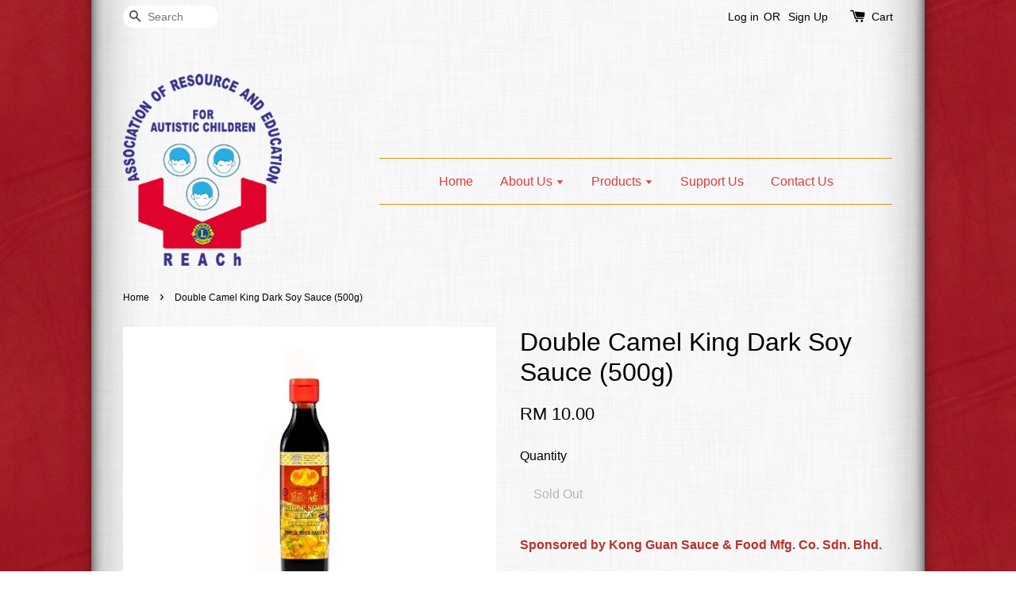

--- FILE ---
content_type: application/javascript; charset=UTF-8
request_url: https://apps.easystore.co/google-analytics/script.js?shop=lionsreach.easy.co
body_size: 6303
content:
			$(document).ready(function(){

			  	(function(i,s,o,g,r,a,m){i['GoogleAnalyticsObject']=r;i[r]=i[r]||function(){
			  	(i[r].q=i[r].q||[]).push(arguments)},i[r].l=1*new Date();a=s.createElement(o),
			 	 m=s.getElementsByTagName(o)[0];a.async=1;a.src=g;m.parentNode.insertBefore(a,m)
			  	})(window,document,'script','//www.google-analytics.com/analytics.js','ga');

			  	ga('create', 'UA-172054480-1', 'auto',{'name': 'newTracker1'});

			  	var hostname = window.location.hostname;
				var url      = window.location.href;
				var product_page_url = hostname+"/products/";
				var after_purchase_data= $("[data-app-purchase]").data("app-purchase");

				var customer_id = window.__st.cid;

				ga("newTracker1.require", "linker");
				ga("newTracker1.require", "displayfeatures");

				if(customer_id && 1){
					ga('newTracker1.set', 'userId', customer_id);
				}

				function googleAnalyticSetCookie(cname, cvalue, exdays) {
					var d = new Date();
					d.setTime(d.getTime() + (exdays*24*60*60*1000));
					var expires = "expires="+ d.toUTCString();
					document.cookie = cname + "=" + cvalue + ";" + expires + ";path=/";
				}

				function googleAnalyticGetCookie(cname) {
					var name = cname + "=";
					var decodedCookie = decodeURIComponent(document.cookie);
					var ca = decodedCookie.split(';');
					for(var i = 0; i < ca.length; i++) {
						var c = ca[i];
						while (c.charAt(0) == ' ') {
							c = c.substring(1);
						}
						if (c.indexOf(name) == 0) {
							return c.substring(name.length, c.length);
						}
					}
					return "";
				}

				ga('newTracker1.send', 'pageview',{page: window.location.pathname+window.location.search, title: document.title, location: url});				ga('newTracker1.require', 'ecommerce');

				console.log("ga v2");

				function ga_v2e_purchase(ga_data){
					var cart = googleAnalyticGetCookie("cart_js");
					var ga_previous_cart = googleAnalyticGetCookie("previous_cart_ga_js");

					var revenue = ga_data.total_amount_include_transaction.replace(",", "");

					if(1 == '1'){
						revenue = ga_data.total_price;
					}

					if(ga_previous_cart == "" || (ga_previous_cart != cart)){

						var transaction = {
							'id': ga_data.order_number,
							'revenue': revenue,
							'shipping': ga_data.total_shipping.replace(",", ""),
							'tax': ga_data.total_tax.replace(",", ""),
							'currency': ga_data.currency.code
						};

						ga('newTracker1.ecommerce:addTransaction', transaction);

						var oi = ga_data['order_item'];
						for(var a=0;a < oi.length; a++)
						{
							ga('newTracker1.ecommerce:addItem', {
								'id': ga_data.order_number,
								'name': oi[a].product_name,
								'sku': oi[a].sku,
								'price': oi[a].price,
								'quantity': oi[a].quantity

							});
						}

						ga('newTracker1.send', 'event', 'checkout', 'view', 'purchase');
						ga('newTracker1.ecommerce:send');
						console.log("I am GA ecommerce, Checkout successful");
						googleAnalyticSetCookie("previous_cart_ga_js", cart, 365);

					}
				}


				if(1 == '1'){

					$("#form__spc").on("click", "#app_checkout__spc", function(){
						var checkout_data = $('[data-app-checkout]').data('app-checkout');
						ga_v2e_purchase(checkout_data);
						console.log("I am GA ec v2, Success checkout");
					});

					$("#PlaceOrder,#btn-pay-again").on("click",function(){
						var checkout_data = $('[data-app-checkout]').data('app-checkout');
						ga_v2e_purchase(checkout_data);
						console.log("I am GA ec, Success checkout");
					});

          $("#checkout-form").on("click", "#place-order", function(){
            var checkout_data = $('[data-app-checkout]').data('app-checkout');
            var revenue = checkout_data.total_price.replace(",", "");
            var currencyCode = checkout_data.currency.code;

            var cart = googleAnalyticGetCookie("cart_js");
            var ga_previous_cart = googleAnalyticGetCookie("previous_cart_ga_js");


            if(ga_previous_cart == "" || (ga_previous_cart != cart)){

              var transaction = {
                'id': checkout_data.order_number,
                'revenue': revenue,
                'shipping': checkout_data.shipping_price.replace(",", ""),
                'tax': checkout_data.tax_price.replace(",", ""),
                'currency':currencyCode
              };

              ga('newTracker1.ecommerce:addTransaction', transaction);

              var oi = checkout_data.line_items;
              for(var a=0;a < oi.length; a++)
              {
                ga('newTracker1.ecommerce:addItem', {
                  'id': checkout_data.order_number,
                  'name': oi[a].product_name,
                  'sku': oi[a].sku,
                  'price': oi[a].price,
                  'quantity': oi[a].quantity

                  });
              }

              ga('newTracker1.send', 'event', 'checkout', 'view', 'purchase');
              ga('newTracker1.ecommerce:send');
              console.log("New checkout GA ecommerce, Checkout successful");
              googleAnalyticSetCookie("previous_cart_ga_js", cart, 365);
            }
          });

				}

				if(after_purchase_data){
					if(1 == '2'){
						ga_v2e_purchase(after_purchase_data);
					}
					else if(1 == '3'){
						var ga_length = after_purchase_data.transactions.length;
						var ga_last_transaction = after_purchase_data.transactions[ga_length-1];

						if(ga_last_transaction){
							var ga_payment_status = ga_last_transaction.status;
							if(ga_payment_status){
								ga_v2e_purchase(after_purchase_data);
							}
						}
					}
				}


			});

--- FILE ---
content_type: application/javascript; charset=UTF-8
request_url: https://www.reachshoppe.net/assets/js/ads/storefront-sponsor-ads.js
body_size: 309
content:
document.addEventListener("DOMContentLoaded",()=>{
  if (typeof __es_sponsor_ads === "object" && __es_sponsor_ads !== null) {
    let spons_ads_bar = document.createElement("div"),
        spons_ads_bar_link = document.createElement("a")
        spons_ads_bar_country_code = 'Int'
        spons_ads_bar_country_list = ['MY','TW','SG','PH']

    if(spons_ads_bar_country_list.includes(__es_sponsor_ads.country_code)) spons_ads_bar_country_code = __es_sponsor_ads.country_code

    spons_ads_bar_link.setAttribute('rel','nofollow')
    spons_ads_bar_link.setAttribute('href',`https://www.easystore.co/?utm_source=storefront&utm_medium=ESads&utm_campaign=freeplan_${spons_ads_bar_country_code}`)
    spons_ads_bar_link.setAttribute('style','font-family: Helvetica Neue, "PingFang SC", "Microsoft YaHei", Arial, sans-serif;background-color: #F3F5F9 !important;color: #000000 !important;font-size: 16px;line-height: 1.2;letter-spacing: normal;text-align: center;text-decoration: none;font-weight: normal;font-style: normal;padding: 15px 10px;display: flex;justify-content: center;align-items: center;flex-wrap: wrap;')
    spons_ads_bar.appendChild(spons_ads_bar_link)

    if(window.innerWidth  > 800) {
      spons_ads_bar_link.innerHTML = __es_sponsor_ads.title
      spons_ads_bar_link.innerHTML += `<u style="margin-left: 5px;">${__es_sponsor_ads.cta}</u>`
    }else{
      spons_ads_bar_link.innerHTML = __es_sponsor_ads.title_mb
    }
  
    // document.body.prepend(spons_ads_bar)
    document.body.appendChild(spons_ads_bar)
  }
})

--- FILE ---
content_type: text/plain
request_url: https://www.google-analytics.com/j/collect?v=1&_v=j102&a=2080899661&t=pageview&_s=1&dl=https%3A%2F%2Fwww.reachshoppe.net%2Fproducts%2Fdouble-camel-king-dark-soy-sauce-500g-&dp=%2Fproducts%2Fdouble-camel-king-dark-soy-sauce-500g-&ul=en-us%40posix&dt=Double%20Camel%20King%20Dark%20Soy%20Sauce%20(500g)%20%E2%80%93%20REACh%20E-Stall&sr=1280x720&vp=1280x720&_u=KGDAgEABBAAAACgCI~&jid=1198086110&gjid=543102459&cid=1830226116.1768660136&tid=UA-172054480-1&_gid=938222871.1768660137&_slc=1&z=1440957421
body_size: -451
content:
2,cG-3Z88NNHC8N